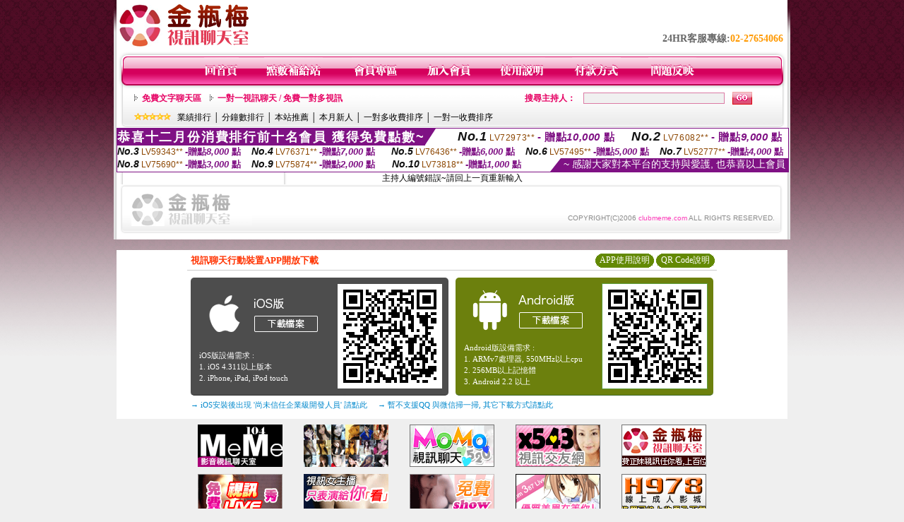

--- FILE ---
content_type: text/html; charset=Big5
request_url: http://clubmeme.com/index.phtml?PUT=a_show&AID=231099&FID=1072432&R2=&CHANNEL=
body_size: 5484
content:
<html>

<head>
<title>
MEIMEI69影音視訊聊天室</title>
<meta http-equiv="PICS-Label" content='(PICS-1.1 "http://www.ticrf.org.tw/chinese/html/06-rating-v11.htm" l gen true for "http://clubmeme.com" r (s 3 l 3 v 3 o 0))'>
<meta http-equiv=content-type content="text/html; charset=big5">
<meta name="Keywords" content="">
<meta name="description" content="">
<style type="text/css"><!--
.text {
	font-size: 12px;
	line-height: 15px;
	color: #000000;
	text-decoration: none;
}

.link {
	font-size: 12px;
	line-height: 15px;
	color: #000000;
	text-decoration: underline;
}

.link_menu {
	font-size: 15px;
	line-height: 24px;
	text-decoration: underline;
}

.SS {font-size: 10px;line-height: 14px;}
.S {font-size: 11px;line-height: 16px;}
.M {font-size: 13px;line-height: 18px;}
.L {font-size: 15px;line-height: 20px;}
.LL {font-size: 17px;line-height: 22px;}


.t01 {
	font-family: "新細明體";
	font-size: 12px;
	color: #FFFFFF;
}
.t02 {
	font-family: "新細明體";
	font-size: 12px;
	line-height: 14px;
	color: #666666;
	text-decoration: underline;
}
.t03 {
	font-family: "新細明體";
	font-size: 12px;
	line-height: 18px;
	color: #000000;
}
.t04 {
	font-family: "新細明體";
	font-size: 12px;
	color: #FF0066;
}
.t05 {
	font-family: "新細明體";
	font-size: 12px;
	color: #000000;
}
.t06 {
	font-family: "新細明體";
	font-size: 12px;
	color: #FFFFFF;
}
.text1{
	font-family: "新細明體";
	font-size: 12px;
	color: #666666;
}
.text2{
	font-family: "新細明體";
	font-size: 15px;
	color: #990033;
}
.text3{
	font-family: "新細明體";
	font-size: 15px;
	color: #000066;
}
.text4{
	font-family: "新細明體";
	font-size: 12px;
	color: #FF6600;
}
.text5 {
	font-family: "新細明體";
	font-size: 15px;
	color: #000000;
}
.text6 {
	font-family: "新細明體";
	font-size: 12px;
	color: #FF6600;
}
.text7 {
	font-family: "新細明體";
	font-size: 15px;
	color: #FFFFFF;
	font-weight: bold;
}
.manu-black12b {
	font-size:12px;
	font-weight:bold;
	color:#000000;
	height:26px;
	text-align:center;
	line-height:24px;
	background-image: url(images/explain_02.gif);
	background-repeat: repeat-x;
	background-position: center center;
	border-left:#ffffff 1px solid;
	border-right:#ffffff 1px solid;
}
.manu-black12b a:link,.manu-black12b a:visited {color:#000000;}
.manu-black12b a:hover {color:#e60163;}

.manu-white12 {
	font-size:12px;
	color:#ffffff;
	text-align:center;
	height:26px;
	line-height:24px;
	background-image: url(images/explain_04.gif);
	background-repeat: repeat-x;
	background-position: center center;
	border-left:#ffffff 1px solid;
	border-right:#ffffff 1px solid;
}
.manu-white12 a:link,.manu-white12 a:visited {color:#ffffff;}
.manu-white12 a:hover {color:#eeeeee;}
.red-16b {font-size: 16px;font-weight: bold;color:#dc0a8f;line-height:30px;}
.red-16c {font-size: 16px;font-weight: bold;color:#f7006b;line-height:30px;}
.txt-gray {overflow:auto;border:#f4f4f4 1px solid;background-color:#f4f4f4;height:16px;color:#666666;font-size:12px;width:99%;height:125px;}
--></style>
<link href="css/main.css" rel="stylesheet" type="text/css" />
<link href="css/index.css" rel="stylesheet" type="text/css" />
<link href="css/zhuchiren.css" rel="stylesheet" type="text/css" />
<link href="css/baoxiang.css" rel="stylesheet" type="text/css" />
<script src='Scripts/AC_RunActiveContent.js' type='text/javascript'></script>
<script language="JavaScript" type="text/JavaScript">
function CHAT_GO(AID,FORMNAME){
document.form1_GO.AID.value=AID;
document.form1_GO.ROOM.value=AID;
document.form1_GO.MID.value=10000;
if(FORMNAME.uname.value=="" || FORMNAME.uname.value.indexOf("請輸入")!=-1)    {
  alert("請輸入暱稱");
  FORMNAME.uname.focus();
}else{
  var AWidth = screen.width-20;
  var AHeight = screen.height-80;
  if( document.all || document.layers ){
  utchat10000=window.open("","utchat10000","width="+AWidth+",height="+AHeight+",resizable=yes,toolbar=no,location=no,directories=no,status=no,menubar=no,copyhistory=no,top=0,left=0");
  }else{
  utchat10000=window.open("","utchat10000","width="+AWidth+",height="+AHeight+",resizable=yes,toolbar=no,location=no,directories=no,status=no,menubar=no,copyhistory=no,top=0,left=0");
  }
  document.form1_GO.uname.value=FORMNAME.uname.value;
  document.form1_GO.sex.value=FORMNAME.sex.value;
  document.form1_GO.submit();
}
}


function CHAT_GO123(AID){
  document.form1_GO.AID.value=AID;
  document.form1_GO.ROOM.value=AID;
  document.form1_GO.MID.value=10000;
  if(document.form1_GO.uname.value=="")    {
    alert("請輸入暱稱");
  }else{
    var AWidth = screen.width-20;
    var AHeight = screen.height-80;
    if( document.all || document.layers ){
    utchat10000=window.open("","utchat10000","width="+AWidth+",height="+AHeight+",resizable=yes,toolbar=no,location=no,directories=no,status=no,menubar=no,copyhistory=no,top=0,left=0");
    }else{
    utchat10000=window.open("","utchat10000","width="+AWidth+",height="+AHeight+",resizable=yes,toolbar=no,location=no,directories=no,status=no,menubar=no,copyhistory=no,top=0,left=0");
    }
    document.form1_GO.submit();
  }
}

function MM_swapImgRestore() { //v3.0
  var i,x,a=document.MM_sr; for(i=0;a&&i<a.length&&(x=a[i])&&x.oSrc;i++) x.src=x.oSrc;
}

function MM_preloadImages() { //v3.0
  var d=document; if(d.images){ if(!d.MM_p) d.MM_p=new Array();
    var i,j=d.MM_p.length,a=MM_preloadImages.arguments; for(i=0; i<a.length; i++)
    if (a[i].indexOf("#")!=0){ d.MM_p[j]=new Image; d.MM_p[j++].src=a[i];}}
}

function MM_findObj(n, d) { //v4.01
  var p,i,x;  if(!d) d=document; if((p=n.indexOf("?"))>0&&parent.frames.length) {
    d=parent.frames[n.substring(p+1)].document; n=n.substring(0,p);}
  if(!(x=d[n])&&d.all) x=d.all[n]; for (i=0;!x&&i<d.forms.length;i++) x=d.forms[i][n];
  for(i=0;!x&&d.layers&&i<d.layers.length;i++) x=MM_findObj(n,d.layers[i].document);
  if(!x && d.getElementById) x=d.getElementById(n); return x;
}

function MM_swapImage() { //v3.0
  var i,j=0,x,a=MM_swapImage.arguments; document.MM_sr=new Array; for(i=0;i<(a.length-2);i+=3)
   if ((x=MM_findObj(a[i]))!=null){document.MM_sr[j++]=x; if(!x.oSrc) x.oSrc=x.src; x.src=a[i+2];}
}


 function aa() {
   if (window.event.ctrlKey)
       {
     window.event.returnValue = false;
         return false;
       }
 }
 function bb() {
   window.event.returnValue = false;
 }
function MM_openBrWindow(theURL,winName,features) { //v2.0
 window.open(theURL,winName,features);
}


//-->
</script>

</head>
<!--body bgcolor=#000000 text=#000000 link=#0000CC vlink=#3987C6 topMargin=5 marginheight=0 marginwidth=0-->
<body>
<center><div id='main'><div id='main-l'><img src='images/mm69-bg-left.gif' width='4' height='50' /></div><div id='main-m'><table width='950' border='0' align='center' cellpadding='0' cellspacing='0' bgcolor='#FFFFFF'><tr><td width='235' height='70' align='left' valign='middle'><img src='images/mm69_logo.gif' width='235' height='66' /></td><td width='715' align='right' valign='bottom'><span class='black14-b'>24HR客服專線:</span><span class='tel-b'>02-27654066</span>&nbsp;&nbsp;</td></tr><tr><td colspan='2' align='left' valign='middle'><img src='images/mm69_05.gif' width='950' height='10' /></td></tr></table><table width='950' border='0' align='center' cellpadding='0' cellspacing='0' bgcolor='#FFFFFF'><tr><td width='16' align='left' background='images/mm69_08.gif'><img src='images/mm69_07.gif' width='16' height='41' /></td><td width='919' background='images/mm69_08.gif'><table width='730' border='0' align='center' cellpadding='0' cellspacing='0'><tr><td align='center'><a href='./index.phtml?FID=1072432'><img src='images/mm69_10.gif' width='49' height='41' border='0' /></a></td><td align='center'><img src='images/mm69_08.gif' width='1' height='41' /></td><td align='center'><a href='/PAY1/?UID=&FID=1072432' TARGET='_blank'><img src='images/mm69_12.gif' width='83' height='41' /></a></td><td align='center'><img src='images/mm69_08.gif' width='1' height='41' /></td><td align='center'><a href='./index.phtml?PUT=up_logon&FID=1072432'><img src='images/mm69_14.gif' width='67' height='41' border='0' /></a></td><td align='center'><img src='images/mm69_08.gif' width='1' height='41' /></td><td align='center'><a href='./index.phtml?PUT=up_reg&s=1&FID=1072432'><img src='images/mm69_16.gif' width='67' height='41' border='0' /></a></td><td align='center'><img src='images/mm69_08.gif' width='1' height='41' /></td><td align='center'><a href='./index.phtml?PUT=faq&FID=1072432'><img src='images/mm69_18.gif' width='66' height='41' border='0' /></a></td><td align='center'><img src='images/mm69_08.gif' width='1' height='41' /></td><td align='center'><a href='./index.phtml?PUT=pay_doc1&FID=1072432'><img src='images/mm69_20.gif' width='69' height='41' border='0' /></a></td><td align='center'><img src='images/mm69_08.gif' width='1' height='41' /></td><td align='center'><a href='./index.phtml?PUT=mailbox&FID=1072432'><img src='images/mm69_22.gif' width='68' height='41' border='0' /></a></td></tr></table></td><td width='15' align='right' background='images/mm69_08.gif'><img src='images/mm69_24.gif' width='15' height='41' /></td></tr></table><SCRIPT language='JavaScript'>function CHECK_SEARCH_KEY(FORMNAME){var error;if (FORMNAME.KEY_STR.value.length<2){alert('您輸入的搜尋字串必需多於 2 字元!!');FORMNAME.KEY_STR.focus();return false;}return true;}</SCRIPT><table width='950' height='60' border='0' align='center' cellpadding='0' cellspacing='0'><tr><td valign='middle' class='top-bg'><table width='900' border='0' align='center' cellpadding='0' cellspacing='0'><tr><form name='SEARCHFORM' action='./index.phtml' align=center method=POST onSubmit='return CHECK_SEARCH_KEY(SEARCHFORM);'><input type=hidden name='PUT' value=''><input type=hidden name='FID' value='1072432'><td width='368' height='30' align='left' class='red12-b'><img src='images/mm69-jt.gif' width='5' height='9' />&nbsp;&nbsp;<a href='./index.phtml?CHANNEL=R51&FID=1072432'>免費文字聊天區</a>&nbsp;&nbsp;&nbsp;&nbsp;<img src='images/mm69-jt.gif' width='5' height='9' />&nbsp;&nbsp;<a href='./index.phtml?CHANNEL=R54&FID=1072432'>一對一視訊聊天 / 免費一對多視訊</a></td><td width='257' align='right' class='red12-b'>搜尋主持人：</td><td width='222' align='center'><input name='KEY_STR' type='text' class='input-red-border' VALUE='' /></td><td width='53' align='left'><input type='image' src='images/mm69_go.gif' width='28' height='18' /></td></form></tr><tr><td colspan='4' class='black12'><img src='images/mm69-star.gif' width='52' height='10' />&nbsp;&nbsp;&nbsp;<a href='./index.phtml?PUT=A_SORT&SORT=N&ON=1&FID=1072432'>業績排行</a> │ <a href='./index.phtml?PUT=A_SORT&SORT=N1&ON=1&FID=1072432'>分鐘數排行</a> │ <a href='./index.phtml?PUT=A_SORT&SORT=HOT&ON=1&FID=1072432'>本站推薦</a> │ <a href='./index.phtml?PUT=A_SORT&SORT=NEW&ON=1&FID=1072432'>本月新人</a> │ <a href='./index.phtml?PUT=A_SORT&SORT=R6&ON=1&FID=1072432'>一對多收費排序</a> │ <a href='./index.phtml?PUT=A_SORT&SORT=R7&ON=1&FID=1072432'>一對一收費排序</a></td></tr></table></td></tr></table><table width='0' border='0' cellpadding='0' cellspacing='0'><TR><TD></TD></TR><form method='POST' action='/V4/index.phtml'  target='utchat10000' name='form1_GO'><input type='HIDDEN' name='uname' value=''><input type='HIDDEN' name='password' value=''><input type='HIDDEN' name='sex' value=''><input type='HIDDEN' name='sextype' value=''><input type='HIDDEN' name='age' value=''><input type='HIDDEN' name='MID' value='1072432'><input type='HIDDEN' name='UID' value=''><input type='HIDDEN' name='ROOM' value='231099'><input type='HIDDEN' name='AID' value='231099'><input type='HIDDEN' name='FID' value='1072432'><input type='HIDDEN' name='ACTIONTYPE' value='AUTO'></form></TABLE><SCRIPT>
function CHATGO(AID,ACTIONTYPE){
  //document.FORM_GO_CHAT.ACTIONTYPE.value=ACTIONTYPE;
  //document.FORM_GO_CHAT.AID.value=AID;
  //document.FORM_GO_CHAT.ROOM.value=AID;
  //document.FORM_GO_CHAT.MID.value=10000;
  var AW = screen.availWidth;
  var AH = screen.availHeight;
 if( document.all || document.layers ){
   utchat10000=window.open('./V4MEIMEI69/index.phtml?ACTIONTYPE='+ACTIONTYPE+'&MID=10000&ROOM='+AID+'&AID='+AID+'&FID=1072432','utchat10000','width='+AW+',height='+AH+',resizable=yes,toolbar=no,location=no,directories=no,status=no,menubar=no,copyhistory=no,top=0,left=0,scrollbars=yes');
 }else{
   utchat10000=window.open('./V4MEIMEI69/index.phtml?ACTIONTYPE='+ACTIONTYPE+'&MID=10000&ROOM='+AID+'&AID='+AID+'&FID=1072432','utchat10000','width='+AW+',height='+AH+',resizable=yes,toolbar=no,location=no,directories=no,status=no,menubar=no,copyhistory=no,top=0,left=0,scrollbars=yes');
 }}</SCRIPT><table width='0' border='0' cellpadding='0' cellspacing='0'><TR><TD></TD></TR>
<form method='GET' action='./V4MEIMEI69/index.phtml'  target='utchat10000' name='FORM_GO_CHAT'>
<input type='HIDDEN' name='uname' value=''>
<input type='HIDDEN' name='password' value=''>
<input type='HIDDEN' name='sex' value=''>
<input type='HIDDEN' name='sextype' value=''>
<input type='HIDDEN' name='age' value=''>
<input type='HIDDEN' name='NICKNAME' value=''><input type='HIDDEN' name='USERID' value=''><input type='HIDDEN' name='USER_PASSWORD' value=''><input type='HIDDEN' name='ACTIONTYPE' value=''><input type='HIDDEN' name='MID' value='1072432'>
<input type='HIDDEN' name='UID' value=''>
<input type='HIDDEN' name='ROOM' value='231099'>
<input type='HIDDEN' name='AID' value='231099'>
<input type='HIDDEN' name='FID' value='1072432'>
</form></TABLE><div style="margin: auto;width: 950px;border:1px solid #7f1184; font-family:Helvetica, Arial, 微軟正黑體 ,sans-serif;font-size: 13px; background-color: #ffffff">
<table border="0" cellpadding="0" cellspacing="0" width="100%">
            <tr>
              <td align="left" valign="top">
                <table border="0" cellpadding="0" cellspacing="0" height="23">
                  <tr>
                    <td height="23" bgcolor="#7f1184"><b style="letter-spacing:0.1em;color:#FFFFFF;font-size:18px"> 恭喜十二月份消費排行前十名會員 獲得免費點數~</b></td>
                    <td align="left" valign="top" width="15">
                      <div style="border-style:solid;border-width: 23px 15px 0 0;border-color: #7e1184 transparent transparent transparent;"></div>
                    </td>
                  </tr>
                </table>
              </td>
              <td align="left" style="letter-spacing:0.05em">
                <b style="color:#111111;font-size:18px"><em>No.1</em></b>&nbsp;<span style="color:#8c4600">LV72973**</span>
                <b style="color:#7f1184;font-size:15px"> - 贈點<em>10,000</em> 點</b>
              </td>
              <td align="center" style="letter-spacing:0.05em">
                <b style="color:#111111;font-size:18px"><em>No.2</em></b>&nbsp;<span style="color:#8c4600">LV76082**</span>
                <b style="color:#7f1184;font-size:15px"> - 贈點<em>9,000</em> 點</b>
              </td>
            </tr>
          </table>
          <table border="0" cellpadding="0" cellspacing="0" width="100%">
            <tr>
              <td width="20%">
                <b style="color:#111111;font-size:14px"><em>No.3</em></b>&nbsp;<span style="color:#8c4600;font-size:12px">LV59343**</span>
                <b style="color:#7f1184;font-size:13px"> -贈點<em>8,000</em> 點</b>
              </td>
              <td width="20%">
                <b style="color:#111111;font-size:14px"><em>No.4</em></b>&nbsp;<span style="color:#8c4600;font-size:12px">LV76371**</span>
                <b style="color:#7f1184;font-size:13px"> -贈點<em>7,000</em> 點</b>
              </td>
              <td align="center" width="20%">
                <b style="color:#111111;font-size:14px"><em>No.5</em></b>&nbsp;<span style="color:#8c4600;font-size:12px">LV76436**</span>
                <b style="color:#7f1184;font-size:13px"> -贈點<em>6,000</em> 點</b>
              </td>
              <td align="center">
                <b style="color:#111111;font-size:14px"><em>No.6</em></b>&nbsp;<span style="color:#8c4600;font-size:12px">LV57495**</span>
                <b style="color:#7f1184;font-size:13px"> -贈點<em>5,000</em> 點</b>
              </td>
              <td align="center">
                <b style="color:#111111;font-size:14px"><em>No.7</em></b>&nbsp;<span style="color:#8c4600;font-size:12px">LV52777**</span>
                <b style="color:#7f1184;font-size:13px"> -贈點<em>4,000</em> 點</b>
              </td>
            </tr>
          </table>
          <table border="0" cellpadding="0" cellspacing="0" width="100%">
            <tr>
              <td width="20%">
                <b style="color:#111111;font-size:14px"><em>No.8</em></b>&nbsp;<span style="color:#8c4600;font-size:12px">LV75690**</span>
                <b style="color:#7f1184;font-size:13px"> -贈點<em>3,000</em> 點</b>
              </td>
              <td width="20%">
                <b style="color:#111111;font-size:14px"><em>No.9</em></b>&nbsp;<span style="color:#8c4600;font-size:12px">LV75874**</span>
                <b style="color:#7f1184;font-size:13px"> -贈點<em>2,000</em> 點</b>
              </td>
              <td align="center">
                <b style="color:#111111;font-size:14px"><em>No.10</em></b>&nbsp;<span style="color:#8c4600;font-size:12px">LV73818**</span>
                <b style="color:#7f1184;font-size:13px"> -贈點<em>1,000</em> 點</b>
              </td>
              <td align="right" valign="bottom">
                <table border="0" cellpadding="0" cellspacing="0">
                  <tr>
                    <td align="right" valign="top" width="15">
                      <div style="border-style: solid;border-width:0 0 19px 15px;border-color: transparent transparent #7e1184 transparent;"></div>
                    </td>
                    <td bgcolor="#7f1184" style="color:#FFFFFF;font-size:14px">&nbsp;~ 感謝大家對本平台的支持與愛護, 也恭喜以上會員&nbsp;</td>
                  </tr>
                </table>
              </td>
            </tr>
          </table>
        </div>
主持人編號錯誤~請回上一頁重新輸入<table width='940' border='0' align='center' cellpadding='0' cellspacing='0'><tr><td width='14' align='left' background='images/mm69_123.gif'><img src='images/mm69_121.gif' width='14' height='70' /></td><td width='173' align='left' background='images/mm69_123.gif'><a href='#'><img src='images/mm69_126.gif' width='173' height='48' border='0' /></a></td><td align='right' valign='bottom' background='images/mm69_123.gif' class='copyright'>COPYRIGHT(C)2006 <font color='#fe3ebb'>clubmeme.com</font> ALL RIGHTS RESERVED.</td><td width='13' align='left'><img src='images/mm69_124.gif' width='11' height='70' /></td></tr></table><table width='100%' height='8' border='0' cellpadding='0' cellspacing='0' bgcolor='#FFFFFF'><tr><td></td></tr></table></div><div id='main-r'><img src='images/mm69-bg-right.gif' width='4' height='50' /></div><div class='clear'></div></div><BR><table width='950' border='0' bordercolor='#ff0000' align='center' cellpadding='1' cellspacing='1' bgcolor='#FFFFFF'><TR><TD><table border='0' cellspacing='0' cellpadding='0' align='CENTER' bgcolor='#FFFFFF' width='750'>
<tr>
<td bgcolor='#ffffff' >

<!--APP下載-->
<table width='750' border='0' align='center' cellpadding='3' cellspacing='0' bgcolor='#FFFFFF' style='border-bottom:1px solid #CCCCCC'>
<tr>
<td width='50%' style='padding-left:5px;'><strong><font color='#FF3300' class='M'>視訊聊天行動裝置APP開放下載</font></strong></td>
<td width='50%'>
<table border='0' align='right' cellpadding='0' cellspacing='0' bgcolor='#FFFFFF'>
<tr><td width='83' height='20' align='center' background='/APK/images/app_btnbg.gif'><a href='/APK/app.phtml' target='_blank' style='font-size:12px; color:#FFFFFF'>APP使用說明</a></td><td>&nbsp;</td><td width='83' height='20' align='center' background='/APK/images/app_btnbg.gif'><a href='/APK/qrcode.phtml' target='_blank' style='font-size:12px; color:#FFFFFF'>QR Code說明</a></td></tr>
</table>
</td>
</tr>
</table>
<table width='750' border='0' align='center' cellpadding='0' cellspacing='0' style='margin:5px auto;'>
<tr>
<td width='50%' style='padding:5px'>
<table width='100%' align='right' bgcolor='#4d4d4d' style='border-bottom: 1px solid #333333;border-radius: 5px;'>
<tr>
<td align='center' valign='middle'><a href='/APK/?O=&FID=1072432' target='_top'><img src='/APK/images/iosapp_btn.png' border='0'></a></td>
<!--td width='135' rowspan='2'><a href='/APK/?O=&FID=1072432' target='_top'><img src='/APK/U69/PNG/IOS/AAWEB1336.png' width='' height='' style='border:1px solid #4c4c4c;margin:5px'></a></td -->
<td width='135' rowspan='2'><a href='/APK/?O=IOS&WEBID=U69&FID=1072432' target='_top'><img src='/APK/U69/PNG/IOS/AAWEB1336.png' width='' height='' style='border:1px solid #4c4c4c;margin:5px'></a></td>
</tr>
<tr><td align='left' valign='top' style='padding:0 10px;color:#ffffff' class='S'>iOS版設備需求 :<br>1. iOS 4.311以上版本<br>2. iPhone, iPad, iPod touch</td></tr>
</table>
</td>
<td width='50%' align='right'style='padding:5px'>
<table width='100%' align='left' bgcolor='#6c800d' style='border-bottom: 1px solid #3c6626;border-radius: 5px;'>
<tr>
<td align='center' valign='middle'><a href='/APK/?O=&FID=1072432' target='_top'><img src='/APK/images/androidapp_btn.png' border='0'></A></td>
<td width='135' rowspan='2'><a href='/APK/?O=AN&WEBID=U69&FID=1072432' target='_top'><img src='/APK/U69/PNG/AN/AAWEB1336.png' width='' height='' style='border:1px solid #5d9c3b;margin:5px'></a></td>
</tr>
<tr><td align='left' valign='top' style='padding:0 10px;color:#ffffff' class='S'>Android版設備需求 : <br>1. ARMv7處理器, 550MHz以上cpu<br>2. 256MB以上記憶體<br>3. Android 2.2 以上</td></tr>
</table>
</td>
</tr>
<tr>
<td align='left' class='S' colspan='2' style='padding:0 5px 5px 5px'>
<a href='/APK/faq.phtml#faq1-09' style='color:#0088cc' target='_blank'> → iOS安裝後出現 '尚未信任企業級開發人員' 請點此</a> &nbsp;&nbsp;&nbsp;
<a href='/APK/faq.phtml#faq1-10' style='color:#0088cc' target='_blank'> → 暫不支援QQ 與微信掃一掃, 其它下載方式請點此</a><br>
</td>
</tr>
</table>
<!--APP下載end-->

</td>
</tr>
</table>
</TD></TR></TABLE><TABLE><TR><TD><CENTER><CENTER><center><table width="750" border="0" cellspacing="0" cellpadding="5" style="text-align:center">
  <tr>
    <td><a href="http://www.a334.info/" target="out"><img src="http://sex543.com/img/meme104.gif" alt="視訊聊天室" border="0"/></a></td>
    <td><a href="http://www.5320miss.com/" target="out"><img src="http://sex543.com/img/ut.gif" alt="視訊聊天網" border="0"/></a></td>
    <td><a href="http://www.a156.info/" target="out"><img src="http://sex543.com/img/momo520.gif" alt="視訊聊天交友網" border="0"/></a></td>
    <td><a href="http://www.a376.info/" target="out"><img src="http://sex543.com/img/x543.gif" alt="視訊聊天美女" border="0"/></a></td>
    <td><a href="http://www.5320tube.com/" target="out"><img src="http://sex543.com/img/meimei69.gif" alt="免費視訊聊天" border="0"/></a></td>
  </tr>
  <tr>
    <td><a href="http://www.5320mm.com/" target="out"><img src="http://sex543.com/img/avshow.gif" alt="免費視訊美女" border="0"/></a></td>
    <td><a href="http://www.5320nice.com/" target="out"><img src="http://sex543.com/img/free.gif" alt="免費視訊交友" border="0"/></a></td>
    <td><a href="http://www.a346.info/" target="out"><img src="http://sex543.com/img/live173.gif" alt="視訊美女聊天" border="0"/></a></td>
    <td><a href="http://www.x518.info/" target="out"><img src="http://sex543.com/img/mm387.gif" alt="視訊美女影音" border="0"/></a></td>
    <td><a href="http://www.5320live.com/" target="out"><img src="http://sex543.com/img/h978.gif" alt="免費視訊聊天室" border="0"/></a></td>
  </tr>
</table></center></CENTER></TD></TR></TABLE></body></html>